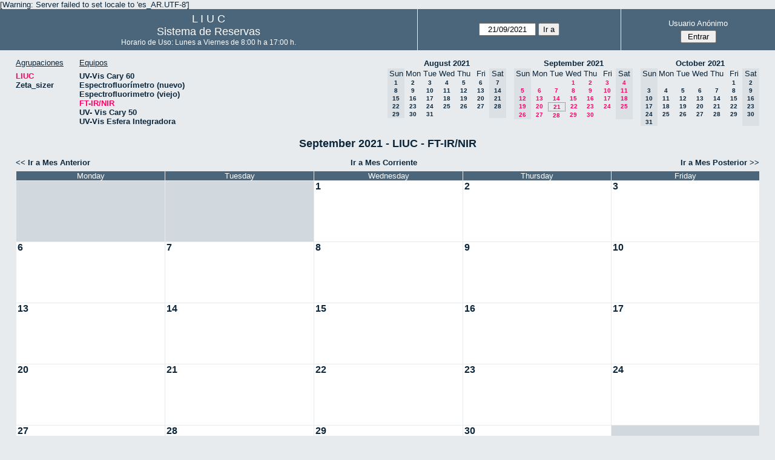

--- FILE ---
content_type: text/html; charset=utf-8
request_url: http://quimica.uns.edu.ar/reservasliuc/month.php?year=2021&month=09&day=21&area=1&room=17
body_size: 3741
content:
<!DOCTYPE html>
<html>
  <head>
  
  <meta charset="utf-8">
  <title>Sistema de Reservas</title>
  
      <link href="jquery/ui/css/sunny/jquery-ui-1.8.16.custom.css" rel="stylesheet" type="text/css">
    
    <link href="jquery/datatables/css/mrbs-page.css" rel="stylesheet" type="text/css">
    <link href="jquery/datatables/css/mrbs-table.css" rel="stylesheet" type="text/css">
    <link href="jquery/datatables/css/ColReorder.css" rel="stylesheet" type="text/css">
    <link href="jquery/datatables/css/ColVis.css" rel="stylesheet" type="text/css">
    
    <link rel="stylesheet" href="css/mrbs.css.php" type="text/css">
        <link rel="stylesheet" media="print" href="css/mrbs-print.css.php" type="text/css">
    <!--[if IE]>
    <link rel="stylesheet" href="css/mrbs-ie.css" type="text/css">
    <![endif]-->
        <!--[if IE 8]>
    <link rel="stylesheet" href="css/mrbs-ie8.css" type="text/css">
    <![endif]-->
    <!--[if lte IE 8]>
    <link rel="stylesheet" href="css/mrbs-ielte8.css" type="text/css">
    <![endif]-->
    <!--[if lte IE 7]>
    <link rel="stylesheet" href="css/mrbs-ielte7.css.php" type="text/css">
    <![endif]-->
    <!--[if lte IE 6]>
    <link rel="stylesheet" href="css/mrbs-ielte6.css" type="text/css">
    <![endif]-->
    
    <meta name="robots" content="noindex">
    
<script type="text/javascript" src="jquery/jquery-1.7.2.min.js"></script>
<script type="text/javascript" src="jquery/ui/jquery-ui-1.8.22.custom.min.js"></script>
<script type="text/javascript" src="jquery/ui/jquery-ui-i18n.js"></script>
<script type="text/javascript" src="jquery/ui/jquery-ui-datepicker-en.js"></script>
<script type="text/javascript" src="jquery/ui/jquery-ui-datepicker-en-US.js"></script>
     
<script type="text/javascript">
  //<![CDATA[
  var lteIE6 = false;
  //]]>
</script>
<!--[if lte IE 6]>
<script type="text/javascript">
  //<![CDATA[
  var lteIE6 = true;
  //]]>
</script>
<![endif]-->
    
<script type="text/javascript">
  //<![CDATA[
  var lteIE7 = false;
  //]]>
</script>
<!--[if lte IE 7]>
<script type="text/javascript">
  //<![CDATA[
  var lteIE7 = true;
  //]]>
</script>
<![endif]-->
    
<script type="text/javascript">
  //<![CDATA[
  var lteIE8 = false;
  //]]>
</script>
<!--[if lte IE 8]>
<script type="text/javascript">
  //<![CDATA[
  var lteIE8 = true;
  //]]>
</script>
<![endif]-->
    
<script type="text/javascript">
  //<![CDATA[
    function init(params)
  {
  }
  //]]>
</script>
    
  <script type="text/javascript" src="js/cell_click.js.php?area=1"></script>
  <script type="text/javascript" src="js/functions.js.php?area=1"></script>
<script type="text/javascript" src="js/datepicker.js.php?area=1"></script>
<script type="text/javascript" src="js/general.js.php?area=1"></script>
    
<script type="text/javascript">

//<![CDATA[





$(window).load(function() {

  var args = {day: '21',
              month: '9',
              year: '2021',
              area: '1',
              room: '17',
              page: 'month'};
    init(args);

});


//]]>
</script>  
  </head>
  
  <body class="non_js month">
    <script type="text/javascript">
      //<![CDATA[
      $('body').addClass('js').removeClass('non_js');
      //]]>
    </script> 

    <div class="screenonly">

[Warning: Server failed to set locale to 'es_AR.UTF-8']
  <table id="banner">
    <tr>
      <td id="company">
        <div>
          <div id="logo">
<span>  L  I  U  C  </span>
</div>
          <div id="mrbs">
            <a href="index.php">Sistema de Reservas</a>
          </div>
		  <div id="horarios" style="font-size:12px">
            Horario de Uso: Lunes a Viernes de 8:00 h a 17:00 h.
          </div>
		  
        </div>
      </td>
      <td>
        <form action="day.php" method="get" id="Form1">
          <div>
            <span id="dateselector">
<select name="day">
<option>1</option>
<option>2</option>
<option>3</option>
<option>4</option>
<option>5</option>
<option>6</option>
<option>7</option>
<option>8</option>
<option>9</option>
<option>10</option>
<option>11</option>
<option>12</option>
<option>13</option>
<option>14</option>
<option>15</option>
<option>16</option>
<option>17</option>
<option>18</option>
<option>19</option>
<option>20</option>
<option selected="selected">21</option>
<option>22</option>
<option>23</option>
<option>24</option>
<option>25</option>
<option>26</option>
<option>27</option>
<option>28</option>
<option>29</option>
<option>30</option>
<option>31</option>
</select>
<select name="month">
<option value="1">Jan</option>
<option value="2">Feb</option>
<option value="3">Mar</option>
<option value="4">Apr</option>
<option value="5">May</option>
<option value="6">Jun</option>
<option value="7">Jul</option>
<option value="8">Aug</option>
<option value="9" selected="selected">Sep</option>
<option value="10">Oct</option>
<option value="11">Nov</option>
<option value="12">Dec</option>
</select>
<select name="year">
<option value="2016">2016</option>
<option value="2017">2017</option>
<option value="2018">2018</option>
<option value="2019">2019</option>
<option value="2020">2020</option>
<option value="2021" selected="selected">2021</option>
<option value="2022">2022</option>
<option value="2023">2023</option>
<option value="2024">2024</option>
<option value="2025">2025</option>
<option value="2026">2026</option>
<option value="2027">2027</option>
<option value="2028">2028</option>
<option value="2029">2029</option>
<option value="2030">2030</option>
<option value="2031">2031</option>
</select>
</span>
  <script type="text/javascript">

  $(function() {
    $("#datepicker").datepicker({yearRange: '2016:2031',
                                                       altField: '#datepicker_alt'
                                                       , onClose: function(dateText, inst) {datepicker_close(dateText, inst, 'Form1');}                                                      });
        var initial_date = new Date(2021, 8, 21);
    var dateFormat = $("#datepicker").datepicker( "option", "dateFormat" );
    document.getElementById('datepicker').value = $.datepicker.formatDate(dateFormat, initial_date);
    document.getElementById('datepicker_alt_day').value = 21;
    document.getElementById('datepicker_alt_month').value = 9;
    document.getElementById('datepicker_alt_year').value = 2021;
    $(".ui-datepicker").draggable();
  });
 
  
  var dateselector = document.getElementById('dateselector');
  var datepicker_html = '<input class="date" type="text" id="datepicker">\n';
    datepicker_html += '<input type="hidden" id="datepicker_alt"'
  datepicker_html += ' name="_alt"';
  datepicker_html += ' value="2021-9-21"';
  datepicker_html += ' disabled="disabled">\n';
    datepicker_html += '<input type="hidden" id="datepicker_alt_day" name="day">\n';
  datepicker_html += '<input type="hidden" id="datepicker_alt_month" name="month">\n';
  datepicker_html += '<input type="hidden" id="datepicker_alt_year" name="year">\n';
  dateselector.innerHTML = datepicker_html;
  
  </script>
  <input type="hidden" name="area" value="1">
<input type="hidden" name="room" value="17">
<input type="submit" value="Ir a">
           </div>
        </form>
              </td>
      <td>
<div id="logon_box">
                <a href="">Usuario Anónimo</a>
                <form method="post" action="admin.php">
                  <div>
                    <input type="hidden" name="TargetURL" value="month.php?year=2021&amp;month=09&amp;day=21&amp;area=1&amp;room=17">
                    <input type="hidden" name="Action" value="QueryName">
                    <input type="submit" value=" Entrar ">
                  </div>
                </form>
</div>
</td>
    </tr>
  </table>
</div>

<div id="contents">
<div id="dwm_header" class="screenonly">
<div id="dwm_areas">
<h3>Agrupaciones</h3>
<ul>
<li><a href="month.php?year=2021&amp;month=9&amp;day=21&amp;area=1"><span class="current">LIUC</span></a></li>
<li><a href="month.php?year=2021&amp;month=9&amp;day=21&amp;area=2"><span>Zeta_sizer</span></a></li>
</ul>
</div>
<div id="dwm_rooms">
<h3>Equipos</h3><ul>
<li><a href="month.php?year=2021&amp;month=9&amp;day=21&amp;area=1&amp;room=5"><span>UV-Vis Cary 60</span></a></li>
<li><a href="month.php?year=2021&amp;month=9&amp;day=21&amp;area=1&amp;room=21"><span>Espectrofluorímetro (nuevo)</span></a></li>
<li><a href="month.php?year=2021&amp;month=9&amp;day=21&amp;area=1&amp;room=6"><span>Espectrofluorimetro (viejo)</span></a></li>
<li><a href="month.php?year=2021&amp;month=9&amp;day=21&amp;area=1&amp;room=17"><span class="current">FT-IR/NIR</span></a></li>
<li><a href="month.php?year=2021&amp;month=9&amp;day=21&amp;area=1&amp;room=23"><span>UV- Vis Cary 50</span></a></li>
<li><a href="month.php?year=2021&amp;month=9&amp;day=21&amp;area=1&amp;room=22"><span>UV-Vis Esfera Integradora</span></a></li>
</ul>
</div>
<div id="cals" class="screenonly">
<div id="cal_last">
<table class="calendar">
<thead>
<tr>
<th colspan="7"><a href="month.php?year=2021&amp;month=08&amp;day=21&amp;area=1&amp;room=17">August&nbsp;2021</a></th>
</tr>
<tr>
<th class="hidden">Sun</th>
<th>Mon</th>
<th>Tue</th>
<th>Wed</th>
<th>Thu</th>
<th>Fri</th>
<th class="hidden">Sat</th>
</tr>
</thead>
<tbody>
<tr>
<td class="hidden"><span>1</span></td>
<td><a href="month.php?year=2021&amp;month=08&amp;day=2&amp;area=1&amp;room=17">2</a></td>
<td><a href="month.php?year=2021&amp;month=08&amp;day=3&amp;area=1&amp;room=17">3</a></td>
<td><a href="month.php?year=2021&amp;month=08&amp;day=4&amp;area=1&amp;room=17">4</a></td>
<td><a href="month.php?year=2021&amp;month=08&amp;day=5&amp;area=1&amp;room=17">5</a></td>
<td><a href="month.php?year=2021&amp;month=08&amp;day=6&amp;area=1&amp;room=17">6</a></td>
<td class="hidden"><span>7</span></td>
</tr>
<tr>
<td class="hidden"><span>8</span></td>
<td><a href="month.php?year=2021&amp;month=08&amp;day=9&amp;area=1&amp;room=17">9</a></td>
<td><a href="month.php?year=2021&amp;month=08&amp;day=10&amp;area=1&amp;room=17">10</a></td>
<td><a href="month.php?year=2021&amp;month=08&amp;day=11&amp;area=1&amp;room=17">11</a></td>
<td><a href="month.php?year=2021&amp;month=08&amp;day=12&amp;area=1&amp;room=17">12</a></td>
<td><a href="month.php?year=2021&amp;month=08&amp;day=13&amp;area=1&amp;room=17">13</a></td>
<td class="hidden"><span>14</span></td>
</tr>
<tr>
<td class="hidden"><span>15</span></td>
<td><a href="month.php?year=2021&amp;month=08&amp;day=16&amp;area=1&amp;room=17">16</a></td>
<td><a href="month.php?year=2021&amp;month=08&amp;day=17&amp;area=1&amp;room=17">17</a></td>
<td><a href="month.php?year=2021&amp;month=08&amp;day=18&amp;area=1&amp;room=17">18</a></td>
<td><a href="month.php?year=2021&amp;month=08&amp;day=19&amp;area=1&amp;room=17">19</a></td>
<td><a href="month.php?year=2021&amp;month=08&amp;day=20&amp;area=1&amp;room=17">20</a></td>
<td class="hidden"><span>21</span></td>
</tr>
<tr>
<td class="hidden"><span>22</span></td>
<td><a href="month.php?year=2021&amp;month=08&amp;day=23&amp;area=1&amp;room=17">23</a></td>
<td><a href="month.php?year=2021&amp;month=08&amp;day=24&amp;area=1&amp;room=17">24</a></td>
<td><a href="month.php?year=2021&amp;month=08&amp;day=25&amp;area=1&amp;room=17">25</a></td>
<td><a href="month.php?year=2021&amp;month=08&amp;day=26&amp;area=1&amp;room=17">26</a></td>
<td><a href="month.php?year=2021&amp;month=08&amp;day=27&amp;area=1&amp;room=17">27</a></td>
<td class="hidden"><span>28</span></td>
</tr>
<tr>
<td class="hidden"><span>29</span></td>
<td><a href="month.php?year=2021&amp;month=08&amp;day=30&amp;area=1&amp;room=17">30</a></td>
<td><a href="month.php?year=2021&amp;month=08&amp;day=31&amp;area=1&amp;room=17">31</a></td>
<td>&nbsp;</td>
<td>&nbsp;</td>
<td>&nbsp;</td>
<td class="hidden">&nbsp;</td>
</tr>
</tbody>
</table>
</div>
<div id="cal_this">
<table class="calendar">
<thead>
<tr>
<th colspan="7"><a href="month.php?year=2021&amp;month=09&amp;day=21&amp;area=1&amp;room=17">September&nbsp;2021</a></th>
</tr>
<tr>
<th class="hidden">Sun</th>
<th>Mon</th>
<th>Tue</th>
<th>Wed</th>
<th>Thu</th>
<th>Fri</th>
<th class="hidden">Sat</th>
</tr>
</thead>
<tbody>
<tr>
<td class="hidden">&nbsp;</td>
<td>&nbsp;</td>
<td>&nbsp;</td>
<td><a class="current" href="month.php?year=2021&amp;month=09&amp;day=1&amp;area=1&amp;room=17">1</a></td>
<td><a class="current" href="month.php?year=2021&amp;month=09&amp;day=2&amp;area=1&amp;room=17">2</a></td>
<td><a class="current" href="month.php?year=2021&amp;month=09&amp;day=3&amp;area=1&amp;room=17">3</a></td>
<td class="hidden"><span class="current">4</span></td>
</tr>
<tr>
<td class="hidden"><span class="current">5</span></td>
<td><a class="current" href="month.php?year=2021&amp;month=09&amp;day=6&amp;area=1&amp;room=17">6</a></td>
<td><a class="current" href="month.php?year=2021&amp;month=09&amp;day=7&amp;area=1&amp;room=17">7</a></td>
<td><a class="current" href="month.php?year=2021&amp;month=09&amp;day=8&amp;area=1&amp;room=17">8</a></td>
<td><a class="current" href="month.php?year=2021&amp;month=09&amp;day=9&amp;area=1&amp;room=17">9</a></td>
<td><a class="current" href="month.php?year=2021&amp;month=09&amp;day=10&amp;area=1&amp;room=17">10</a></td>
<td class="hidden"><span class="current">11</span></td>
</tr>
<tr>
<td class="hidden"><span class="current">12</span></td>
<td><a class="current" href="month.php?year=2021&amp;month=09&amp;day=13&amp;area=1&amp;room=17">13</a></td>
<td><a class="current" href="month.php?year=2021&amp;month=09&amp;day=14&amp;area=1&amp;room=17">14</a></td>
<td><a class="current" href="month.php?year=2021&amp;month=09&amp;day=15&amp;area=1&amp;room=17">15</a></td>
<td><a class="current" href="month.php?year=2021&amp;month=09&amp;day=16&amp;area=1&amp;room=17">16</a></td>
<td><a class="current" href="month.php?year=2021&amp;month=09&amp;day=17&amp;area=1&amp;room=17">17</a></td>
<td class="hidden"><span class="current">18</span></td>
</tr>
<tr>
<td class="hidden"><span class="current">19</span></td>
<td><a class="current" href="month.php?year=2021&amp;month=09&amp;day=20&amp;area=1&amp;room=17">20</a></td>
<td id="sticky_day"><a class="current" href="month.php?year=2021&amp;month=09&amp;day=21&amp;area=1&amp;room=17">21</a></td>
<td><a class="current" href="month.php?year=2021&amp;month=09&amp;day=22&amp;area=1&amp;room=17">22</a></td>
<td><a class="current" href="month.php?year=2021&amp;month=09&amp;day=23&amp;area=1&amp;room=17">23</a></td>
<td><a class="current" href="month.php?year=2021&amp;month=09&amp;day=24&amp;area=1&amp;room=17">24</a></td>
<td class="hidden"><span class="current">25</span></td>
</tr>
<tr>
<td class="hidden"><span class="current">26</span></td>
<td><a class="current" href="month.php?year=2021&amp;month=09&amp;day=27&amp;area=1&amp;room=17">27</a></td>
<td><a class="current" href="month.php?year=2021&amp;month=09&amp;day=28&amp;area=1&amp;room=17">28</a></td>
<td><a class="current" href="month.php?year=2021&amp;month=09&amp;day=29&amp;area=1&amp;room=17">29</a></td>
<td><a class="current" href="month.php?year=2021&amp;month=09&amp;day=30&amp;area=1&amp;room=17">30</a></td>
<td>&nbsp;</td>
<td class="hidden">&nbsp;</td>
</tr>
</tbody>
</table>
</div>
<div id="cal_next">
<table class="calendar">
<thead>
<tr>
<th colspan="7"><a href="month.php?year=2021&amp;month=10&amp;day=21&amp;area=1&amp;room=17">October&nbsp;2021</a></th>
</tr>
<tr>
<th class="hidden">Sun</th>
<th>Mon</th>
<th>Tue</th>
<th>Wed</th>
<th>Thu</th>
<th>Fri</th>
<th class="hidden">Sat</th>
</tr>
</thead>
<tbody>
<tr>
<td class="hidden">&nbsp;</td>
<td>&nbsp;</td>
<td>&nbsp;</td>
<td>&nbsp;</td>
<td>&nbsp;</td>
<td><a href="month.php?year=2021&amp;month=10&amp;day=1&amp;area=1&amp;room=17">1</a></td>
<td class="hidden"><span>2</span></td>
</tr>
<tr>
<td class="hidden"><span>3</span></td>
<td><a href="month.php?year=2021&amp;month=10&amp;day=4&amp;area=1&amp;room=17">4</a></td>
<td><a href="month.php?year=2021&amp;month=10&amp;day=5&amp;area=1&amp;room=17">5</a></td>
<td><a href="month.php?year=2021&amp;month=10&amp;day=6&amp;area=1&amp;room=17">6</a></td>
<td><a href="month.php?year=2021&amp;month=10&amp;day=7&amp;area=1&amp;room=17">7</a></td>
<td><a href="month.php?year=2021&amp;month=10&amp;day=8&amp;area=1&amp;room=17">8</a></td>
<td class="hidden"><span>9</span></td>
</tr>
<tr>
<td class="hidden"><span>10</span></td>
<td><a href="month.php?year=2021&amp;month=10&amp;day=11&amp;area=1&amp;room=17">11</a></td>
<td><a href="month.php?year=2021&amp;month=10&amp;day=12&amp;area=1&amp;room=17">12</a></td>
<td><a href="month.php?year=2021&amp;month=10&amp;day=13&amp;area=1&amp;room=17">13</a></td>
<td><a href="month.php?year=2021&amp;month=10&amp;day=14&amp;area=1&amp;room=17">14</a></td>
<td><a href="month.php?year=2021&amp;month=10&amp;day=15&amp;area=1&amp;room=17">15</a></td>
<td class="hidden"><span>16</span></td>
</tr>
<tr>
<td class="hidden"><span>17</span></td>
<td><a href="month.php?year=2021&amp;month=10&amp;day=18&amp;area=1&amp;room=17">18</a></td>
<td><a href="month.php?year=2021&amp;month=10&amp;day=19&amp;area=1&amp;room=17">19</a></td>
<td><a href="month.php?year=2021&amp;month=10&amp;day=20&amp;area=1&amp;room=17">20</a></td>
<td><a href="month.php?year=2021&amp;month=10&amp;day=21&amp;area=1&amp;room=17">21</a></td>
<td><a href="month.php?year=2021&amp;month=10&amp;day=22&amp;area=1&amp;room=17">22</a></td>
<td class="hidden"><span>23</span></td>
</tr>
<tr>
<td class="hidden"><span>24</span></td>
<td><a href="month.php?year=2021&amp;month=10&amp;day=25&amp;area=1&amp;room=17">25</a></td>
<td><a href="month.php?year=2021&amp;month=10&amp;day=26&amp;area=1&amp;room=17">26</a></td>
<td><a href="month.php?year=2021&amp;month=10&amp;day=27&amp;area=1&amp;room=17">27</a></td>
<td><a href="month.php?year=2021&amp;month=10&amp;day=28&amp;area=1&amp;room=17">28</a></td>
<td><a href="month.php?year=2021&amp;month=10&amp;day=29&amp;area=1&amp;room=17">29</a></td>
<td class="hidden"><span>30</span></td>
</tr>
<tr>
<td class="hidden"><span>31</span></td>
<td>&nbsp;</td>
<td>&nbsp;</td>
<td>&nbsp;</td>
<td>&nbsp;</td>
<td>&nbsp;</td>
<td class="hidden">&nbsp;</td>
</tr>
</tbody>
</table>
</div>
</div>
</div>
<div id="dwm">
<h2>September 2021 - LIUC - FT-IR/NIR</h2>
</div>
<div class="screenonly">
  <div class="date_nav">
    <div class="date_before">
      <a href="month.php?year=2021&amp;month=8&amp;day=21&amp;area=1&amp;room=17">
          &lt;&lt;&nbsp;Ir a Mes Anterior
        </a>
    </div>
    <div class="date_now">
      <a href="month.php?year=2026&amp;month=01&amp;day=21&amp;area=1&amp;room=17">
          Ir a Mes Corriente
        </a>
    </div>
    <div class="date_after">
       <a href="month.php?year=2021&amp;month=10&amp;day=21&amp;area=1&amp;room=17">
          Ir a Mes Posterior&nbsp;&gt;&gt;
        </a>
    </div>
  </div>
</div>
<table class="dwm_main" id="month_main">
<thead>
<tr>
<th class="hidden_day">Sunday</th><th>Monday</th><th>Tuesday</th><th>Wednesday</th><th>Thursday</th><th>Friday</th><th class="hidden_day">Saturday</th>
</tr>
</thead>
<tbody>
<tr>
<td class="hidden_day"><div class="cell_container">&nbsp;</div></td>
<td class="invalid"><div class="cell_container">&nbsp;</div></td>
<td class="invalid"><div class="cell_container">&nbsp;</div></td>
<td class="valid">
<div class="cell_container">
<div class="cell_header">
<a class="monthday" href="day.php?year=2021&amp;month=9&amp;day=1&amp;area=1">1</a>
</div>
<a class="new_booking" href="edit_entry.php?room=17&amp;area=1&amp;year=2021&amp;month=9&amp;day=1&amp;hour=9&amp;minute=0">
</a>
</div>
</td>
<td class="valid">
<div class="cell_container">
<div class="cell_header">
<a class="monthday" href="day.php?year=2021&amp;month=9&amp;day=2&amp;area=1">2</a>
</div>
<a class="new_booking" href="edit_entry.php?room=17&amp;area=1&amp;year=2021&amp;month=9&amp;day=2&amp;hour=9&amp;minute=0">
</a>
</div>
</td>
<td class="valid">
<div class="cell_container">
<div class="cell_header">
<a class="monthday" href="day.php?year=2021&amp;month=9&amp;day=3&amp;area=1">3</a>
</div>
<a class="new_booking" href="edit_entry.php?room=17&amp;area=1&amp;year=2021&amp;month=9&amp;day=3&amp;hour=9&amp;minute=0">
</a>
</div>
</td>
<td class="hidden_day">
<div class="cell_container">
<div class="cell_header">
<span>4</span>
</div>
</div>
</td>
</tr><tr>
<td class="hidden_day">
<div class="cell_container">
<div class="cell_header">
<span>5</span>
</div>
</div>
</td>
<td class="valid">
<div class="cell_container">
<div class="cell_header">
<a class="monthday" href="day.php?year=2021&amp;month=9&amp;day=6&amp;area=1">6</a>
</div>
<a class="new_booking" href="edit_entry.php?room=17&amp;area=1&amp;year=2021&amp;month=9&amp;day=6&amp;hour=9&amp;minute=0">
</a>
</div>
</td>
<td class="valid">
<div class="cell_container">
<div class="cell_header">
<a class="monthday" href="day.php?year=2021&amp;month=9&amp;day=7&amp;area=1">7</a>
</div>
<a class="new_booking" href="edit_entry.php?room=17&amp;area=1&amp;year=2021&amp;month=9&amp;day=7&amp;hour=9&amp;minute=0">
</a>
</div>
</td>
<td class="valid">
<div class="cell_container">
<div class="cell_header">
<a class="monthday" href="day.php?year=2021&amp;month=9&amp;day=8&amp;area=1">8</a>
</div>
<a class="new_booking" href="edit_entry.php?room=17&amp;area=1&amp;year=2021&amp;month=9&amp;day=8&amp;hour=9&amp;minute=0">
</a>
</div>
</td>
<td class="valid">
<div class="cell_container">
<div class="cell_header">
<a class="monthday" href="day.php?year=2021&amp;month=9&amp;day=9&amp;area=1">9</a>
</div>
<a class="new_booking" href="edit_entry.php?room=17&amp;area=1&amp;year=2021&amp;month=9&amp;day=9&amp;hour=9&amp;minute=0">
</a>
</div>
</td>
<td class="valid">
<div class="cell_container">
<div class="cell_header">
<a class="monthday" href="day.php?year=2021&amp;month=9&amp;day=10&amp;area=1">10</a>
</div>
<a class="new_booking" href="edit_entry.php?room=17&amp;area=1&amp;year=2021&amp;month=9&amp;day=10&amp;hour=9&amp;minute=0">
</a>
</div>
</td>
<td class="hidden_day">
<div class="cell_container">
<div class="cell_header">
<span>11</span>
</div>
</div>
</td>
</tr><tr>
<td class="hidden_day">
<div class="cell_container">
<div class="cell_header">
<span>12</span>
</div>
</div>
</td>
<td class="valid">
<div class="cell_container">
<div class="cell_header">
<a class="monthday" href="day.php?year=2021&amp;month=9&amp;day=13&amp;area=1">13</a>
</div>
<a class="new_booking" href="edit_entry.php?room=17&amp;area=1&amp;year=2021&amp;month=9&amp;day=13&amp;hour=9&amp;minute=0">
</a>
</div>
</td>
<td class="valid">
<div class="cell_container">
<div class="cell_header">
<a class="monthday" href="day.php?year=2021&amp;month=9&amp;day=14&amp;area=1">14</a>
</div>
<a class="new_booking" href="edit_entry.php?room=17&amp;area=1&amp;year=2021&amp;month=9&amp;day=14&amp;hour=9&amp;minute=0">
</a>
</div>
</td>
<td class="valid">
<div class="cell_container">
<div class="cell_header">
<a class="monthday" href="day.php?year=2021&amp;month=9&amp;day=15&amp;area=1">15</a>
</div>
<a class="new_booking" href="edit_entry.php?room=17&amp;area=1&amp;year=2021&amp;month=9&amp;day=15&amp;hour=9&amp;minute=0">
</a>
</div>
</td>
<td class="valid">
<div class="cell_container">
<div class="cell_header">
<a class="monthday" href="day.php?year=2021&amp;month=9&amp;day=16&amp;area=1">16</a>
</div>
<a class="new_booking" href="edit_entry.php?room=17&amp;area=1&amp;year=2021&amp;month=9&amp;day=16&amp;hour=9&amp;minute=0">
</a>
</div>
</td>
<td class="valid">
<div class="cell_container">
<div class="cell_header">
<a class="monthday" href="day.php?year=2021&amp;month=9&amp;day=17&amp;area=1">17</a>
</div>
<a class="new_booking" href="edit_entry.php?room=17&amp;area=1&amp;year=2021&amp;month=9&amp;day=17&amp;hour=9&amp;minute=0">
</a>
</div>
</td>
<td class="hidden_day">
<div class="cell_container">
<div class="cell_header">
<span>18</span>
</div>
</div>
</td>
</tr><tr>
<td class="hidden_day">
<div class="cell_container">
<div class="cell_header">
<span>19</span>
</div>
</div>
</td>
<td class="valid">
<div class="cell_container">
<div class="cell_header">
<a class="monthday" href="day.php?year=2021&amp;month=9&amp;day=20&amp;area=1">20</a>
</div>
<a class="new_booking" href="edit_entry.php?room=17&amp;area=1&amp;year=2021&amp;month=9&amp;day=20&amp;hour=9&amp;minute=0">
</a>
</div>
</td>
<td class="valid">
<div class="cell_container">
<div class="cell_header">
<a class="monthday" href="day.php?year=2021&amp;month=9&amp;day=21&amp;area=1">21</a>
</div>
<a class="new_booking" href="edit_entry.php?room=17&amp;area=1&amp;year=2021&amp;month=9&amp;day=21&amp;hour=9&amp;minute=0">
</a>
</div>
</td>
<td class="valid">
<div class="cell_container">
<div class="cell_header">
<a class="monthday" href="day.php?year=2021&amp;month=9&amp;day=22&amp;area=1">22</a>
</div>
<a class="new_booking" href="edit_entry.php?room=17&amp;area=1&amp;year=2021&amp;month=9&amp;day=22&amp;hour=9&amp;minute=0">
</a>
</div>
</td>
<td class="valid">
<div class="cell_container">
<div class="cell_header">
<a class="monthday" href="day.php?year=2021&amp;month=9&amp;day=23&amp;area=1">23</a>
</div>
<a class="new_booking" href="edit_entry.php?room=17&amp;area=1&amp;year=2021&amp;month=9&amp;day=23&amp;hour=9&amp;minute=0">
</a>
</div>
</td>
<td class="valid">
<div class="cell_container">
<div class="cell_header">
<a class="monthday" href="day.php?year=2021&amp;month=9&amp;day=24&amp;area=1">24</a>
</div>
<a class="new_booking" href="edit_entry.php?room=17&amp;area=1&amp;year=2021&amp;month=9&amp;day=24&amp;hour=9&amp;minute=0">
</a>
</div>
</td>
<td class="hidden_day">
<div class="cell_container">
<div class="cell_header">
<span>25</span>
</div>
</div>
</td>
</tr><tr>
<td class="hidden_day">
<div class="cell_container">
<div class="cell_header">
<span>26</span>
</div>
</div>
</td>
<td class="valid">
<div class="cell_container">
<div class="cell_header">
<a class="monthday" href="day.php?year=2021&amp;month=9&amp;day=27&amp;area=1">27</a>
</div>
<a class="new_booking" href="edit_entry.php?room=17&amp;area=1&amp;year=2021&amp;month=9&amp;day=27&amp;hour=9&amp;minute=0">
</a>
</div>
</td>
<td class="valid">
<div class="cell_container">
<div class="cell_header">
<a class="monthday" href="day.php?year=2021&amp;month=9&amp;day=28&amp;area=1">28</a>
</div>
<a class="new_booking" href="edit_entry.php?room=17&amp;area=1&amp;year=2021&amp;month=9&amp;day=28&amp;hour=9&amp;minute=0">
</a>
</div>
</td>
<td class="valid">
<div class="cell_container">
<div class="cell_header">
<a class="monthday" href="day.php?year=2021&amp;month=9&amp;day=29&amp;area=1">29</a>
</div>
<a class="new_booking" href="edit_entry.php?room=17&amp;area=1&amp;year=2021&amp;month=9&amp;day=29&amp;hour=9&amp;minute=0">
</a>
</div>
</td>
<td class="valid">
<div class="cell_container">
<div class="cell_header">
<a class="monthday" href="day.php?year=2021&amp;month=9&amp;day=30&amp;area=1">30</a>
</div>
<a class="new_booking" href="edit_entry.php?room=17&amp;area=1&amp;year=2021&amp;month=9&amp;day=30&amp;hour=9&amp;minute=0">
</a>
</div>
</td>
<td class="invalid"><div class="cell_container">&nbsp;</div></td>
<td class="hidden_day"><div class="cell_container">&nbsp;</div></td>
</tr></tbody></table>
<div class="screenonly">
  <div class="date_nav">
    <div class="date_before">
      <a href="month.php?year=2021&amp;month=8&amp;day=21&amp;area=1&amp;room=17">
          &lt;&lt;&nbsp;Ir a Mes Anterior
        </a>
    </div>
    <div class="date_now">
      <a href="month.php?year=2026&amp;month=01&amp;day=21&amp;area=1&amp;room=17">
          Ir a Mes Corriente
        </a>
    </div>
    <div class="date_after">
       <a href="month.php?year=2021&amp;month=10&amp;day=21&amp;area=1&amp;room=17">
          Ir a Mes Posterior&nbsp;&gt;&gt;
        </a>
    </div>
  </div>
</div>
<table id="colour_key"><tr>
<td class="I">
<div class="celldiv slots1" title="Investigación">
Investigación</div></td>
<td class="D">
<div class="celldiv slots1" title="Docencia">
Docencia</div></td>
<td class="T">
<div class="celldiv slots1" title="Terceros">
Terceros</div></td>
<td class="M">
<div class="celldiv slots1" title="Mantenimiento">
Mantenimiento</div></td>
</tr></table>
</div><div class="screenonly trailer" id="simple_trailer">
<div id="simple">
<a href="day.php?year=2021&amp;month=9&amp;day=21&amp;area=1&amp;room=17">Ver Día</a>|<a href="week.php?year=2021&amp;month=9&amp;day=21&amp;area=1&amp;room=17">Ver Semana</a>|<a href="month.php?year=2021&amp;month=9&amp;day=21&amp;area=1&amp;room=17">Ver Mes</a>
</div>
</div>
  </body>
</html>
